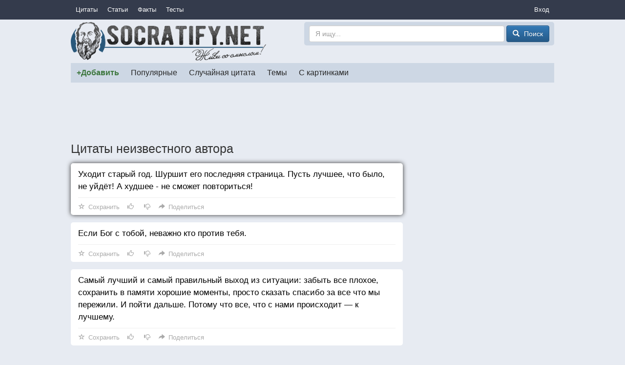

--- FILE ---
content_type: text/html; charset=utf-8
request_url: https://socratify.net/quotes/neizvestnyi-avtor?q=254984
body_size: 8952
content:
<!doctype html>
<html>
<head><title>Цитаты неизвестного автора ▷ Socratify.Net</title><link rel="canonical" href="https://socratify.net/quotes/neizvestnyi-avtor"><meta name="description" content="Неизвестный автор - цитаты и пословицы, а также комментарии к ним на сайте Socratify.Net в разделе Авторские цитаты"/><meta name="abstract" content="Неизвестный автор - цитаты и пословицы, а также комментарии к ним на сайте Socratify.Net в разделе Авторские цитаты"/><meta name="keywords" content="авторские цитаты, Неизвестный автор, цитаты и пословицы"/><link rel="next" href="https://socratify.net/quotes/neizvestnyi-avtor/page2"><meta property="og:title" content="Неизвестный автор, цитаты на Socratify.Net"/>
    <meta property="og:type" content="website"/>
    <meta property="og:site_name" content="Socratify.Net"/><meta property="og:image:type" content="image/jpeg"/>
        <link rel="image_src" href="https://img3.socratify.net/31f8aea5cb02d4c711_150x182.jpg"/>
        <meta property="og:image" content="https://img3.socratify.net/31f8aea5cb02d4c711_150x182.jpg"/><meta property="og:image:width" content="150"/>
            <meta property="og:image:height" content="182"/><meta charset="utf-8">
    <meta name="viewport" content="width=device-width, initial-scale=1, maximum-scale=1, user-scalable=no">
    <link rel="shortcut icon" href="https://static.socratify.net/favicon.ico" type="image/x-icon">
    <link rel="icon" href="https://static.socratify.net/favicon.ico" type="image/x-icon"><link href="https://static.socratify.net/bundle.min.7bbb5241baf33a937da1fcf1965a681a.css" rel="stylesheet"><script type="application/javascript">window.APP = {"cookie_domain": ".socratify.net", "debug": false, "request_params": {"q": "254984"}, "request_url": "https://socratify.net/quotes/neizvestnyi-avtor?q=254984", "url_register": "https://socratify.net/auth/registration?url=https://socratify.net/quotes/neizvestnyi-avtor?q=254984"};</script>
    <script>
        (function(i,s,o,g,r,a,m){i['GoogleAnalyticsObject']=r;i[r]=i[r]||function(){
        (i[r].q=i[r].q||[]).push(arguments)},i[r].l=1*new Date();a=s.createElement(o),
        m=s.getElementsByTagName(o)[0];a.async=1;a.src=g;m.parentNode.insertBefore(a,m)
        })(window,document,'script','//www.google-analytics.com/analytics.js','ga');
        ga('create', 'UA-47719749-1', 'socratify.net');
    </script>

    <script type="text/javascript">
        (function(pageType, featureFlagsString, referral){
            var max_len = 150;
            ga('set', 'dimension1', pageType);
            if(referral){ga('set', 'dimension2', referral)}
            if(featureFlagsString){ga('set', 'dimension5', featureFlagsString.slice(0, max_len))}
            ga('send', 'pageview');
        })(';quote;category_item;id=88;page=1;sec=author;', null, '');
    </script>
</head>
<body class="h-body"><div class="b-menu-primary">
        <div class="h-container">
            <table width="100%">
                <tr>
                    <td class="h-nowrap h-width-1"><a href="https://socratify.net/quotes" class="b-menu-primary__item">Цитаты</a></td>

                    <td>
                        <div id="js-id-menu-primary" class="h-nowrap"></div>
                    </td>

                    <td class="h-width-1">
                        <div class="dropdown">
                            <div class="dropdown-toggle b-menu-primary__item"
                                 id="dropdownMenuPrimaryAuth" data-toggle="dropdown">Вход</div>
                            <ul class="dropdown-menu dropdown-menu-right" aria-labelledby="dropdownMenuPrimaryAuth"><li><a href="https://socratify.net/auth/login">Вход</a></li><li><a href="https://socratify.net/auth/registration">Регистрация</a></li></ul>
                        </div>
                    </td>
                </tr>
            </table>
        </div>
    </div><div class="h-container"><div class="clearfix b-top-panel">
        <div class="b-header__logo">
            <a href="https://socratify.net/" class="h-no-underline">
                <img src="https://static.socratify.net/socrates-logo1.png">
            </a>
        </div>
        <div class="b-header__logo-right">
            <div class="b-header__search-form">
                <form action="https://socratify.net/quotes/search"
                      method='GET'
                      data-url="https://socratify.net/quotes/category-search-suggest"
                      role="form">
                    <input type="text"
                           id="id-search-input"
                           name="term"
                           value=""
                           placeholder="Я ищу..."
                           class="form-control"
                           maxlength="100">
                    <button type="submit" class="btn btn-primary">
                        <span class="glyphicon glyphicon-search h-glyphicon-14"></span>
                        <span class="b-header__search-form-button-text">Поиск</span>
                    </button>
                </form>
            </div>
        </div>
    </div><div id="js-id-menu-secondary" class="b-menu-secondary"></div>
    

    
<div class="b-adsense__horizontal-top h-mt-15" style=""><script async src="//pagead2.googlesyndication.com/pagead/js/adsbygoogle.js"></script><!-- Adsense Horizontal Top -->
            <ins class="adsbygoogle" style="display:block;" data-ad-client="ca-pub-7774384388808561" data-ad-slot="1773493135" data-ad-format="horizontal"></ins>
            <script>(adsbygoogle = window.adsbygoogle || []).push({});</script></div><div class="h-mt-15"><h1 class="h-mv-0 h-huge-text">Цитаты неизвестного автора</h1>

    <div class="b-layout">
        <div class="b-layout__advert h-mt-15">
            <div class="h-mb-15 h-mq-800-or-more" style="width:300px; height:600px;"><script async src="//pagead2.googlesyndication.com/pagead/js/adsbygoogle.js"></script><!-- Adsense Vertical (static) -->
            <ins class="adsbygoogle" style="display:block;" data-ad-client="ca-pub-7774384388808561" data-ad-slot="3938433530" data-ad-format="vertical"></ins>
            <script>(adsbygoogle = window.adsbygoogle || []).push({});</script></div>
            <div class="js-sticky h-mq-800-or-more">
                <div id="id-widget-quote-data-right"></div>
            </div>
        </div>
        <div class="b-layout__content h-mt-15"><div class="b-list-quote2__item b-list-quote2__item-shared"><a href="https://socratify.net/quotes/neizvestnyi-avtor/254984" class="b-list-quote2__item-text js-quote-text">
                Уходит старый год. Шуршит его последняя страница. Пусть лучшее, что было, не уйдёт! А худшее - не сможет повториться!
            </a><div class="b-action__divider"></div>
    <div class="b-action js-item-action" data-fav-enabled="1" data-like-added="" data-like-url-up="https://socratify.net/action/like-up/quote254984" data-like-url-down="https://socratify.net/action/like-down/quote254984" data-share-fb="https://socratify.net/action/share/facebook/quote254984" data-share-vk="https://socratify.net/action/share/vkontakte/quote254984" data-share-ok="https://socratify.net/action/share/odnoklassniki/quote254984" data-share-mr="https://socratify.net/action/share/mailru/quote254984" data-share-tw="https://socratify.net/action/share/twitter/quote254984"></div></div><div class="b-list-quote2__item "><a href="https://socratify.net/quotes/neizvestnyi-avtor/248418" class="b-list-quote2__item-text js-quote-text">
                Если Бог с тобой, неважно кто против тебя.
            </a><div class="b-action__divider"></div>
    <div class="b-action js-item-action" data-fav-enabled="1" data-like-added="" data-like-url-up="https://socratify.net/action/like-up/quote248418" data-like-url-down="https://socratify.net/action/like-down/quote248418" data-share-fb="https://socratify.net/action/share/facebook/quote248418" data-share-vk="https://socratify.net/action/share/vkontakte/quote248418" data-share-ok="https://socratify.net/action/share/odnoklassniki/quote248418" data-share-mr="https://socratify.net/action/share/mailru/quote248418" data-share-tw="https://socratify.net/action/share/twitter/quote248418"></div></div><div class="b-list-quote2__item "><a href="https://socratify.net/quotes/neizvestnyi-avtor/248633" class="b-list-quote2__item-text js-quote-text">
                Самый лучший и самый правильный выход из ситуации: забыть все плохое, сохранить в памяти хорошие моменты, просто сказать спасибо за все что мы пережили. И пойти дальше. Потому что все, что с нами происходит — к лучшему.
            </a><div class="b-action__divider"></div>
    <div class="b-action js-item-action" data-fav-enabled="1" data-like-added="" data-like-url-up="https://socratify.net/action/like-up/quote248633" data-like-url-down="https://socratify.net/action/like-down/quote248633" data-share-fb="https://socratify.net/action/share/facebook/quote248633" data-share-vk="https://socratify.net/action/share/vkontakte/quote248633" data-share-ok="https://socratify.net/action/share/odnoklassniki/quote248633" data-share-mr="https://socratify.net/action/share/mailru/quote248633" data-share-tw="https://socratify.net/action/share/twitter/quote248633"></div></div><div class="b-list-quote2__item "><a href="https://socratify.net/quotes/neizvestnyi-avtor/26560" class="b-list-quote2__item-text js-quote-text">
                Если все время работать и никогда не отдыхать, можно стать самым богатым человеком на кладбище.
            </a><div class="b-action__divider"></div>
    <div class="b-action js-item-action" data-fav-enabled="1" data-like-added="" data-like-url-up="https://socratify.net/action/like-up/quote26560" data-like-url-down="https://socratify.net/action/like-down/quote26560" data-share-fb="https://socratify.net/action/share/facebook/quote26560" data-share-vk="https://socratify.net/action/share/vkontakte/quote26560" data-share-ok="https://socratify.net/action/share/odnoklassniki/quote26560" data-share-mr="https://socratify.net/action/share/mailru/quote26560" data-share-tw="https://socratify.net/action/share/twitter/quote26560"></div></div><div class="b-list-quote2__item "><a href="https://socratify.net/quotes/neizvestnyi-avtor/54349" class="b-list-quote2__item-text js-quote-text">
                Те, кто читают книги, всегда будут управлять теми, кто смотрит телевизор.
            </a><div class="b-action__divider"></div>
    <div class="b-action js-item-action" data-fav-enabled="1" data-like-added="" data-like-url-up="https://socratify.net/action/like-up/quote54349" data-like-url-down="https://socratify.net/action/like-down/quote54349" data-share-fb="https://socratify.net/action/share/facebook/quote54349" data-share-vk="https://socratify.net/action/share/vkontakte/quote54349" data-share-ok="https://socratify.net/action/share/odnoklassniki/quote54349" data-share-mr="https://socratify.net/action/share/mailru/quote54349" data-share-tw="https://socratify.net/action/share/twitter/quote54349"></div></div><div class="b-list-quote2__item "><a href="https://socratify.net/quotes/neizvestnyi-avtor/54363" class="b-list-quote2__item-text js-quote-text">
                Люди могут забыть, что вы им говорили, но они никогда не забудут, что они с вами чувствовали.
            </a><div class="b-action__divider"></div>
    <div class="b-action js-item-action" data-fav-enabled="1" data-like-added="" data-like-url-up="https://socratify.net/action/like-up/quote54363" data-like-url-down="https://socratify.net/action/like-down/quote54363" data-share-fb="https://socratify.net/action/share/facebook/quote54363" data-share-vk="https://socratify.net/action/share/vkontakte/quote54363" data-share-ok="https://socratify.net/action/share/odnoklassniki/quote54363" data-share-mr="https://socratify.net/action/share/mailru/quote54363" data-share-tw="https://socratify.net/action/share/twitter/quote54363"></div></div><div class="b-list-quote2__item "><a href="https://socratify.net/quotes/neizvestnyi-avtor/54364" class="b-list-quote2__item-text js-quote-text">
                Порой любит не тот, кто орет на весь мир о своей любви, а тот, кто знает сколько ложек сахара положить в твой чай.
            </a><div class="b-action__divider"></div>
    <div class="b-action js-item-action" data-fav-enabled="1" data-like-added="" data-like-url-up="https://socratify.net/action/like-up/quote54364" data-like-url-down="https://socratify.net/action/like-down/quote54364" data-share-fb="https://socratify.net/action/share/facebook/quote54364" data-share-vk="https://socratify.net/action/share/vkontakte/quote54364" data-share-ok="https://socratify.net/action/share/odnoklassniki/quote54364" data-share-mr="https://socratify.net/action/share/mailru/quote54364" data-share-tw="https://socratify.net/action/share/twitter/quote54364"></div></div><div class="b-list-quote2__item "><a href="https://socratify.net/quotes/neizvestnyi-avtor/248395" class="b-list-quote2__item-text js-quote-text">
                Сильный человек — это не тот у которого все хорошо. Это тот, у которого все хорошо несмотря ни на что.
            </a><div class="b-action__divider"></div>
    <div class="b-action js-item-action" data-fav-enabled="1" data-like-added="" data-like-url-up="https://socratify.net/action/like-up/quote248395" data-like-url-down="https://socratify.net/action/like-down/quote248395" data-share-fb="https://socratify.net/action/share/facebook/quote248395" data-share-vk="https://socratify.net/action/share/vkontakte/quote248395" data-share-ok="https://socratify.net/action/share/odnoklassniki/quote248395" data-share-mr="https://socratify.net/action/share/mailru/quote248395" data-share-tw="https://socratify.net/action/share/twitter/quote248395"></div></div><div class="b-list-quote2__item "><a href="https://socratify.net/quotes/neizvestnyi-avtor/248399" class="b-list-quote2__item-text js-quote-text">
                Самое большое наше заблуждение в том, что у нас ещё много времени.
            </a><div class="b-action__divider"></div>
    <div class="b-action js-item-action" data-fav-enabled="1" data-like-added="" data-like-url-up="https://socratify.net/action/like-up/quote248399" data-like-url-down="https://socratify.net/action/like-down/quote248399" data-share-fb="https://socratify.net/action/share/facebook/quote248399" data-share-vk="https://socratify.net/action/share/vkontakte/quote248399" data-share-ok="https://socratify.net/action/share/odnoklassniki/quote248399" data-share-mr="https://socratify.net/action/share/mailru/quote248399" data-share-tw="https://socratify.net/action/share/twitter/quote248399"></div></div><div class="b-list-quote2__item "><a href="https://socratify.net/quotes/neizvestnyi-avtor/26638" class="b-list-quote2__item-text js-quote-text">
                Однажды рискнув, можно остаться счастливым на всю жизнь.
            </a><div class="b-action__divider"></div>
    <div class="b-action js-item-action" data-fav-enabled="1" data-like-added="" data-like-url-up="https://socratify.net/action/like-up/quote26638" data-like-url-down="https://socratify.net/action/like-down/quote26638" data-share-fb="https://socratify.net/action/share/facebook/quote26638" data-share-vk="https://socratify.net/action/share/vkontakte/quote26638" data-share-ok="https://socratify.net/action/share/odnoklassniki/quote26638" data-share-mr="https://socratify.net/action/share/mailru/quote26638" data-share-tw="https://socratify.net/action/share/twitter/quote26638"></div></div><div class="b-list-quote2__item "><a href="https://socratify.net/quotes/neizvestnyi-avtor/248674" class="b-list-quote2__item-text js-quote-text">
                Волк слабее льва и тигра, но в  цирке он не выступает.
            </a><div class="b-action__divider"></div>
    <div class="b-action js-item-action" data-fav-enabled="1" data-like-added="" data-like-url-up="https://socratify.net/action/like-up/quote248674" data-like-url-down="https://socratify.net/action/like-down/quote248674" data-share-fb="https://socratify.net/action/share/facebook/quote248674" data-share-vk="https://socratify.net/action/share/vkontakte/quote248674" data-share-ok="https://socratify.net/action/share/odnoklassniki/quote248674" data-share-mr="https://socratify.net/action/share/mailru/quote248674" data-share-tw="https://socratify.net/action/share/twitter/quote248674"></div></div><div class="b-list-quote2__item "><a href="https://socratify.net/quotes/neizvestnyi-avtor/248664" class="b-list-quote2__item-text js-quote-text">
                Никогда подкова не принесет тебе счастья и удачу, пока, не прибьешь ее к своему копыту и не начнешь пахать, как лошадь.
            </a><div class="b-action__divider"></div>
    <div class="b-action js-item-action" data-fav-enabled="1" data-like-added="" data-like-url-up="https://socratify.net/action/like-up/quote248664" data-like-url-down="https://socratify.net/action/like-down/quote248664" data-share-fb="https://socratify.net/action/share/facebook/quote248664" data-share-vk="https://socratify.net/action/share/vkontakte/quote248664" data-share-ok="https://socratify.net/action/share/odnoklassniki/quote248664" data-share-mr="https://socratify.net/action/share/mailru/quote248664" data-share-tw="https://socratify.net/action/share/twitter/quote248664"></div></div><div class="b-list-quote2__item "><a href="https://socratify.net/quotes/neizvestnyi-avtor/26606" class="b-list-quote2__item-text js-quote-text">
                Если вас не любят — не выпрашивайте любовь. Если вам не верят — не оправдывайтесь. Если вас не ценят — не доказывайте. Лучше сделайте себе чай с печенькой!
            </a><div class="b-action__divider"></div>
    <div class="b-action js-item-action" data-fav-enabled="1" data-like-added="" data-like-url-up="https://socratify.net/action/like-up/quote26606" data-like-url-down="https://socratify.net/action/like-down/quote26606" data-share-fb="https://socratify.net/action/share/facebook/quote26606" data-share-vk="https://socratify.net/action/share/vkontakte/quote26606" data-share-ok="https://socratify.net/action/share/odnoklassniki/quote26606" data-share-mr="https://socratify.net/action/share/mailru/quote26606" data-share-tw="https://socratify.net/action/share/twitter/quote26606"></div></div><div class="b-list-quote2__item "><a href="https://socratify.net/quotes/neizvestnyi-avtor/248939" class="b-list-quote2__item-text js-quote-text">
                У каждого в жизни появляется такой человек, после которого ты меняешься. И совершенно не важно, было это безграничное счастье или сумасшедшая боль. Ты просто понимаешь, что таким как раньше, ты больше не будешь.
            </a><div class="b-action__divider"></div>
    <div class="b-action js-item-action" data-fav-enabled="1" data-like-added="" data-like-url-up="https://socratify.net/action/like-up/quote248939" data-like-url-down="https://socratify.net/action/like-down/quote248939" data-share-fb="https://socratify.net/action/share/facebook/quote248939" data-share-vk="https://socratify.net/action/share/vkontakte/quote248939" data-share-ok="https://socratify.net/action/share/odnoklassniki/quote248939" data-share-mr="https://socratify.net/action/share/mailru/quote248939" data-share-tw="https://socratify.net/action/share/twitter/quote248939"></div></div><div class="b-list-quote2__item "><a href="https://socratify.net/quotes/neizvestnyi-avtor/248821" class="b-list-quote2__item-text js-quote-text">
                Приходит время, когда уходишь от всякой мерзости и людей, которые ее создают. Окружаешь себя людьми, которые заставляют тебя смеяться, забывать плохое и фокусироваться на хорошем.<br />Люби людей, которые ведут тебя в верном направлении и молись за тех, кто нет. Жизнь слишком коротка, чтобы проживать ее несчастно. Падение - это часть жизни, но восстание - сама жизнь.
            </a><div class="b-action__divider"></div>
    <div class="b-action js-item-action" data-fav-enabled="1" data-like-added="" data-like-url-up="https://socratify.net/action/like-up/quote248821" data-like-url-down="https://socratify.net/action/like-down/quote248821" data-share-fb="https://socratify.net/action/share/facebook/quote248821" data-share-vk="https://socratify.net/action/share/vkontakte/quote248821" data-share-ok="https://socratify.net/action/share/odnoklassniki/quote248821" data-share-mr="https://socratify.net/action/share/mailru/quote248821" data-share-tw="https://socratify.net/action/share/twitter/quote248821"></div></div><div class="b-list-quote2__item "><a href="https://socratify.net/quotes/neizvestnyi-avtor/26626" class="b-list-quote2__item-text js-quote-text">
                Каждый может любить, когда всё хорошо. И только единицы, несмотря ни на что.
            </a><div class="b-action__divider"></div>
    <div class="b-action js-item-action" data-fav-enabled="1" data-like-added="" data-like-url-up="https://socratify.net/action/like-up/quote26626" data-like-url-down="https://socratify.net/action/like-down/quote26626" data-share-fb="https://socratify.net/action/share/facebook/quote26626" data-share-vk="https://socratify.net/action/share/vkontakte/quote26626" data-share-ok="https://socratify.net/action/share/odnoklassniki/quote26626" data-share-mr="https://socratify.net/action/share/mailru/quote26626" data-share-tw="https://socratify.net/action/share/twitter/quote26626"></div></div><div class="b-list-quote2__item "><a href="https://socratify.net/quotes/neizvestnyi-avtor/26547" class="b-list-quote2__item-text js-quote-text">
                Мы безуспешно стучимся в чужие двери, в то время, как кто-то ночует под нашими.
            </a><div class="b-action__divider"></div>
    <div class="b-action js-item-action" data-fav-enabled="1" data-like-added="" data-like-url-up="https://socratify.net/action/like-up/quote26547" data-like-url-down="https://socratify.net/action/like-down/quote26547" data-share-fb="https://socratify.net/action/share/facebook/quote26547" data-share-vk="https://socratify.net/action/share/vkontakte/quote26547" data-share-ok="https://socratify.net/action/share/odnoklassniki/quote26547" data-share-mr="https://socratify.net/action/share/mailru/quote26547" data-share-tw="https://socratify.net/action/share/twitter/quote26547"></div></div><div class="b-list-quote2__item "><a href="https://socratify.net/quotes/neizvestnyi-avtor/248686" class="b-list-quote2__item-text js-quote-text">
                Говорят, что от любви до ненависти один шаг. Нет, один шаг от очарования до разочарования. А между любовью и ненавистью сотни попыток всё изменить.
            </a><div class="b-action__divider"></div>
    <div class="b-action js-item-action" data-fav-enabled="1" data-like-added="" data-like-url-up="https://socratify.net/action/like-up/quote248686" data-like-url-down="https://socratify.net/action/like-down/quote248686" data-share-fb="https://socratify.net/action/share/facebook/quote248686" data-share-vk="https://socratify.net/action/share/vkontakte/quote248686" data-share-ok="https://socratify.net/action/share/odnoklassniki/quote248686" data-share-mr="https://socratify.net/action/share/mailru/quote248686" data-share-tw="https://socratify.net/action/share/twitter/quote248686"></div></div><div class="b-list-quote2__item "><a href="https://socratify.net/quotes/neizvestnyi-avtor/26623" class="b-list-quote2__item-text js-quote-text">
                Отношения — это не одиночный заплыв, грести надо вместе.
            </a><div class="b-action__divider"></div>
    <div class="b-action js-item-action" data-fav-enabled="1" data-like-added="" data-like-url-up="https://socratify.net/action/like-up/quote26623" data-like-url-down="https://socratify.net/action/like-down/quote26623" data-share-fb="https://socratify.net/action/share/facebook/quote26623" data-share-vk="https://socratify.net/action/share/vkontakte/quote26623" data-share-ok="https://socratify.net/action/share/odnoklassniki/quote26623" data-share-mr="https://socratify.net/action/share/mailru/quote26623" data-share-tw="https://socratify.net/action/share/twitter/quote26623"></div></div><div class="b-list-quote2__item "><a href="https://socratify.net/quotes/neizvestnyi-avtor/245830" class="b-list-quote2__item-text js-quote-text">
                Глупости получаются случайно, а потом становятся лучшими моментами в жизни.
            </a><div class="b-action__divider"></div>
    <div class="b-action js-item-action" data-fav-enabled="1" data-like-added="" data-like-url-up="https://socratify.net/action/like-up/quote245830" data-like-url-down="https://socratify.net/action/like-down/quote245830" data-share-fb="https://socratify.net/action/share/facebook/quote245830" data-share-vk="https://socratify.net/action/share/vkontakte/quote245830" data-share-ok="https://socratify.net/action/share/odnoklassniki/quote245830" data-share-mr="https://socratify.net/action/share/mailru/quote245830" data-share-tw="https://socratify.net/action/share/twitter/quote245830"></div></div><div class="b-list-quote2__item "><a href="https://socratify.net/quotes/neizvestnyi-avtor/248431" class="b-list-quote2__item-text js-quote-text">
                Здоровье конечно это еще не все, но остальное без него уже ничто!!!
            </a><div class="b-action__divider"></div>
    <div class="b-action js-item-action" data-fav-enabled="1" data-like-added="" data-like-url-up="https://socratify.net/action/like-up/quote248431" data-like-url-down="https://socratify.net/action/like-down/quote248431" data-share-fb="https://socratify.net/action/share/facebook/quote248431" data-share-vk="https://socratify.net/action/share/vkontakte/quote248431" data-share-ok="https://socratify.net/action/share/odnoklassniki/quote248431" data-share-mr="https://socratify.net/action/share/mailru/quote248431" data-share-tw="https://socratify.net/action/share/twitter/quote248431"></div></div><ul class="pager h-nowrap h-mb-30">
            <li class="disabled">
                <a 
                   class="h-pager-button ">
                    <span class="glyphicon glyphicon-arrow-left h-width-16 h-mr-5"></span>
                    <span class="h-mq-459-or-less">Пред.</span>
                    <span class="h-mq-460-or-more">Предыдущая</span>
                </a>
            </li>
            <li >
                <a href="https://socratify.net/quotes/neizvestnyi-avtor/page2"
                   class="h-pager-button h-bold">
                    <span class="h-mq-459-or-less">След.</span>
                    <span class="h-mq-460-or-more">Следующая</span>
                    <span class="glyphicon glyphicon-arrow-right h-width-16 h-ml-5"></span>
                </a>
            </li>
        </ul><div class="clearfix h-mt-15 h-bg-white h-pv-15 h-ph-15 text-justify"><img src="https://img3.socratify.net/31f8aea5cb02d4c711_150x182.jpg"
                     alt="Неизвестный автор, цитаты"
                     class="h-float_left h-mr-10 h-mb-10 img-thumbnail"
                     style="width: 160px;
                            height: 192px;">Здесь представлена коллекция цитат неизвестных авторов.<br />По мере того, как авторство отдельных цитат будет установлено, они будут перенесены в соответствующие разделы на сайте.<br />Так получается, что к Неизвестному автору на сайте приписываются чуть ли не все самые лучшие цитаты и афоризмы, для которых не удалось определить автора. Поэтому этот источник - настоящий кладезь мудрости и философии.<br />Наслаждайтесь лучшими цитатами и не забывайте делиться ими с друзьями.
        </div></div>
    </div>

    <div class="h-mt-20 h-mq-799-or-less"><div id="id-widget-quote-data-bottom"></div></div>
    <div class="h-mt-20"><div id="id-widget-popular_content"></div></div><div class="h-mt-15"><div class="h-bg-white h-pv-10 h-ph-15">
        <b class="h-font-125-percents h-mr-15">САМЫЕ ПОПУЛЯРНЫЕ ТЕМЫ</b>
            <a href="https://socratify.net/quotes/tag/zhadnost" class="h-mr-10" style="font-size: 1.0em">жадность</a>
        
            <a href="https://socratify.net/quotes/tag/zhazhda" class="h-mr-10" style="font-size: 1.0em">жажда</a>
        
            <a href="https://socratify.net/quotes/tag/zhalost" class="h-mr-10" style="font-size: 1.0em">жалость</a>
        
            <a href="https://socratify.net/quotes/tag/zhara" class="h-mr-10" style="font-size: 1.0em">жара</a>
        
            <a href="https://socratify.net/quotes/tag/zhelanie" class="h-mr-10" style="font-size: 1.0em">желание</a>
        
            <a href="https://socratify.net/quotes/tag/zhelezo" class="h-mr-10" style="font-size: 1.0em">железо</a>
        
            <a href="https://socratify.net/quotes/tag/zheludok" class="h-mr-10" style="font-size: 1.0em">желудок</a>
        
            <a href="https://socratify.net/quotes/tag/zhena" class="h-mr-10" style="font-size: 1.0em">жена</a>
        
            <a href="https://socratify.net/quotes/tag/zhenshchina" class="h-mr-10" style="font-size: 1.0em">женщина</a>
        
            <a href="https://socratify.net/quotes/tag/zhertva" class="h-mr-10" style="font-size: 1.0em">жертва</a>
        
            <a href="https://socratify.net/quotes/tag/zhestokost" class="h-mr-10" style="font-size: 1.0em">жестокость</a>
        
            <a href="https://socratify.net/quotes/tag/zhivotnoe" class="h-mr-10" style="font-size: 1.0em">животное</a>
        
            <a href="https://socratify.net/quotes/tag/zhivotnye" class="h-mr-10" style="font-size: 1.0em">животные</a>
        
            <a href="https://socratify.net/quotes/tag/zhiznenno" class="h-mr-10" style="font-size: 1.0em">жизненно</a>
        
            <a href="https://socratify.net/quotes/tag/zhiznennoe" class="h-mr-10" style="font-size: 1.0em">жизненное</a>
        
            <a href="https://socratify.net/quotes/tag/zavisimost" class="h-mr-10" style="font-size: 1.0em">зависимость</a>
        
            <a href="https://socratify.net/quotes/tag/zavist" class="h-mr-10" style="font-size: 1.0em">зависть</a>
        
            <a href="https://socratify.net/quotes/tag/zavtra" class="h-mr-10" style="font-size: 1.0em">завтра</a>
        
            <a href="https://socratify.net/quotes/tag/zavtrak" class="h-mr-10" style="font-size: 1.0em">завтрак</a>
        
            <a href="https://socratify.net/quotes/tag/zakliuchionnyi" class="h-mr-10" style="font-size: 1.0em">заключённый</a>
        
            <a href="https://socratify.net/quotes/tag/zakon" class="h-mr-10" style="font-size: 1.0em">закон</a>
        
            <a href="https://socratify.net/quotes/tag/zamok" class="h-mr-10" style="font-size: 1.0em">замок</a>
        
            <a href="https://socratify.net/quotes/tag/zaniatie" class="h-mr-10" style="font-size: 1.0em">занятие</a>
        
            <a href="https://socratify.net/quotes/tag/zapakh" class="h-mr-10" style="font-size: 1.0em">запах</a>
        
            <a href="https://socratify.net/quotes/tag/zapret" class="h-mr-10" style="font-size: 1.0em">запрет</a>
        
            <a href="https://socratify.net/quotes/tag/zarplata" class="h-mr-10" style="font-size: 1.0em">зарплата</a>
        
            <a href="https://socratify.net/quotes/tag/zaria" class="h-mr-10" style="font-size: 1.0em">заря</a>
        
            <a href="https://socratify.net/quotes/tag/zasluga" class="h-mr-10" style="font-size: 1.0em">заслуга</a>
        
            <a href="https://socratify.net/quotes/tag/zashchita" class="h-mr-10" style="font-size: 1.0em">защита</a>
        
            <a href="https://socratify.net/quotes/tag/zvezda" class="h-mr-10" style="font-size: 1.0em">звезда</a>
        
            <a href="https://socratify.net/quotes/tag/zvonok" class="h-mr-10" style="font-size: 1.0em">звонок</a>
        
            <a href="https://socratify.net/quotes/tag/zdorove" class="h-mr-10" style="font-size: 1.0em">здоровье</a>
        
            <a href="https://socratify.net/quotes/tag/zemlia" class="h-mr-10" style="font-size: 1.0em">земля</a>
        
            <a href="https://socratify.net/quotes/tag/zerkalo" class="h-mr-10" style="font-size: 1.0em">зеркало</a>
        
            <a href="https://socratify.net/quotes/tag/zima" class="h-mr-10" style="font-size: 1.0em">зима</a>
        
            <a href="https://socratify.net/quotes/tag/zlo" class="h-mr-10" style="font-size: 1.0em">зло</a>
        
            <a href="https://socratify.net/quotes/tag/zloba" class="h-mr-10" style="font-size: 1.0em">злоба</a>
        
            <a href="https://socratify.net/quotes/tag/zlodei" class="h-mr-10" style="font-size: 1.0em">злодей</a>
        
            <a href="https://socratify.net/quotes/tag/zlost" class="h-mr-10" style="font-size: 1.0em">злость</a>
        
            <a href="https://socratify.net/quotes/tag/zmeia" class="h-mr-10" style="font-size: 1.0em">змея</a>
        
            <a href="https://socratify.net/quotes/tag/znakomstvo" class="h-mr-10" style="font-size: 1.0em">знакомство</a>
        
            <a href="https://socratify.net/quotes/tag/znakomyi" class="h-mr-10" style="font-size: 1.0em">знакомый</a>
        
            <a href="https://socratify.net/quotes/tag/znanie-2" class="h-mr-10" style="font-size: 1.0em">знание</a>
        
            <a href="https://socratify.net/quotes/tag/znachenie" class="h-mr-10" style="font-size: 1.0em">значение</a>
        
            <a href="https://socratify.net/quotes/tag/zoloto" class="h-mr-10" style="font-size: 1.0em">золото</a>
        
            <a href="https://socratify.net/quotes/tag/zrelishche" class="h-mr-10" style="font-size: 1.0em">зрелище</a>
        
            <a href="https://socratify.net/quotes/tag/zrelost" class="h-mr-10" style="font-size: 1.0em">зрелость</a>
        
            <a href="https://socratify.net/quotes/tag/zrenie" class="h-mr-10" style="font-size: 1.0em">зрение</a>
        
            <a href="https://socratify.net/quotes/tag/zritel" class="h-mr-10" style="font-size: 1.0em">зритель</a>
        
            <a href="https://socratify.net/quotes/tag/zub" class="h-mr-10" style="font-size: 1.0em">зуб</a>
        </div></div></div><hr style="border-color:#d3d3d3;"><ol class="breadcrumb h-mb-0 h-no-text-overflow"
        itemtype="http://schema.org/SiteNavigationElement"
        itemscope="itemscope"
        style="background-color: inherit;">
        <li typeof="v:Breadcrumb">
            <a href="https://socratify.net/" rel="v:url" property="v:title">Главная</a>
        </li><li typeof="v:Breadcrumb">
                    <a href="https://socratify.net/quotes/neizvestnyi-avtor" rel="v:url" property="v:title">❤❤❤ Неизвестный автор — 2 818 цитат</a>
                </li></ol><footer class="b-footer text-center">
        <div>
            <a href="https://socratify.net/rules" rel="nofollow">Правила</a>
        </div>
        <div class="h-mt-5">
            <a href="https://socratify.net/privacy" rel="nofollow">Конфиденциальность</a>
        </div>
        <div class="h-mt-5">
            <a href="https://socratify.net/quotes/latest">Последние цитаты</a>
        </div><div class="h-mt-5">
                <i class="h-icon icon-reformal h-va-middle"></i>
                <a href="http://socratify.reformal.ru/"
                   target="_blank"
                   rel="nofollow"
                   onclick="ga_push_event('External link', 'click_reformal')">
                    Отзывы и предложения
                </a>
            </div><div class="h-mt-5">
                <i class="h-icon icon-facebook h-va-middle"></i>
                <a href="https://www.facebook.com/socratify"
                   target="_blank"
                   rel="nofollow"
                   onclick="ga_push_event('External link', 'click_facebook')">
                    Facebook
                </a>
            </div><div class="h-mt-5">
                <i class="h-icon icon-vkontakte h-va-middle"></i>
                <a href="http://vk.com/socratify_net"
                   target="_blank"
                   rel="nofollow"
                   onclick="ga_push_event('External link', 'click_vkontakte')">
                    Вконтакте
                </a>
            </div><div class="h-mt-20 h-mb-20">
            2025 &copy; Socratify.Net, Сократифай
            <span class="h-color-grey h-ml-20 h-nowrap">244 тыс. цитат и пословиц</span>
        </div>
    </footer></div>
<script defer src="https://static.cloudflareinsights.com/beacon.min.js/vcd15cbe7772f49c399c6a5babf22c1241717689176015" integrity="sha512-ZpsOmlRQV6y907TI0dKBHq9Md29nnaEIPlkf84rnaERnq6zvWvPUqr2ft8M1aS28oN72PdrCzSjY4U6VaAw1EQ==" data-cf-beacon='{"version":"2024.11.0","token":"9553f61fe7c84a2c803e7a289978c41a","r":1,"server_timing":{"name":{"cfCacheStatus":true,"cfEdge":true,"cfExtPri":true,"cfL4":true,"cfOrigin":true,"cfSpeedBrain":true},"location_startswith":null}}' crossorigin="anonymous"></script>
</body><script type="text/javascript" src="https://static.socratify.net/bundle.min.0ff06adcf0ccf7e598ec864ce3b7ef95.js"></script>
    <script type="text/javascript" data-qa="csrf-token">
        $(document).ready(function(){
            (function($, token){
                $.ajaxSetup({
                    beforeSend: function(xhr, settings) {
                        if (!/^(GET|HEAD|OPTIONS|TRACE)$/i.test(settings.type)) {
                            xhr.setRequestHeader('X-CSRFToken', token);
                        }
                    }
                });
            })(jQuery, 'e98aac7f-4d1f-4d1e-ae1d-ccc6f5d9df54');
        });
    </script>
<script type="text/javascript">
        $(document).ready(function(){
            MenuPrimary.handle({
                id: 'js-id-menu-primary',
                items: [{"text": "\u0421\u0442\u0430\u0442\u044c\u0438", "url": "https://socratify.net/articles"}, {"text": "\u0424\u0430\u043a\u0442\u044b", "url": "https://socratify.net/fact"}, {"text": "\u0422\u0435\u0441\u0442\u044b", "url": "https://socratify.net/quiz"}],
                text: 'Еще'
            });
        });
    </script><script type="text/javascript">
            $(document).ready(function(){
                MenuSecondary.handle({
                    id: 'js-id-menu-secondary',
                    items: [{"active": false, "cls": "b-menu-secondary__item-unique-add-quote", "text": "+\u0414\u043e\u0431\u0430\u0432\u0438\u0442\u044c", "url": "https://socratify.net/quotes/create"}, {"active": false, "cls": null, "text": "\u041f\u043e\u043f\u0443\u043b\u044f\u0440\u043d\u044b\u0435", "url": "https://socratify.net/quotes/best"}, {"active": false, "cls": null, "text": "\u0421\u043b\u0443\u0447\u0430\u0439\u043d\u0430\u044f \u0446\u0438\u0442\u0430\u0442\u0430", "url": "https://socratify.net/quotes/random"}, {"active": false, "cls": null, "text": "\u0422\u0435\u043c\u044b", "url": "https://socratify.net/quotes/tags"}, {"active": false, "cls": null, "text": "\u0421 \u043a\u0430\u0440\u0442\u0438\u043d\u043a\u0430\u043c\u0438", "url": "https://socratify.net/quotes/with-images"}],
                    text: 'Еще'
                });
            });
        </script><script type="text/javascript" data-qa="top-panel-desktop">
        $(document).ready(function(){
            (function($, input_id){
                var $input = $('#' + input_id);

                $input.typeahead({
                    ajax: {
                        url: $input.closest('form').data('url'),
                        timeout: 300,
                        triggerLength: 3
                    },
                    valueField: 'url',
                    displayField: 'name',
                    matcher: function(item) {return true},
                    onSelect: function(item) {
                        $input.val('');
                        window.location = item.value;
                    }
                });

                $input.closest('form').submit(function(){
                    var input_val = $.trim($input.val()) || "";
                    if (input_val.length < 3) {return false;}
                });
            })(jQuery, 'id-search-input');
        });
    </script>
    <script type="text/javascript">
        $(document).ready(function() {
            (function(){
                ItemAction.handle(
                    {
                        action: 'js-item-action',
                        favorite: 'js-item-action-fav',
                        like: 'js-item-action-like',
                        dislike: 'js-item-action-dislike',
                        main: 'js-item-action-main-page',
                        share_block: 'js-item-action-share-block',
                        share_toggle: 'js-item-action-share-toggle',
                        share_content: 'js-item-action-share-content'
                    },
                    {
                        edit: 'редактировать',
                        favorite: 'Сохранить',
                        share: 'Поделиться'
                    }
                );
            })();
        });
    </script>

    <script type="text/javascript">
        $(document).ready(function(){
            (function($, class_text, text){
                var class_trigger = 'js-quote-text-show-all';

                $.each($('.' + class_text), function(i, item){
                    var $item = $(item);

                    if ($item.prop('scrollHeight') > $item.prop('offsetHeight')) {
                        $item.css('position', 'relative');
                        $item.append(
                            $('<div/>')
                                .addClass(class_trigger)
                                .addClass('b-list-quote2__item-text-show-all')
                                .text(text)
                                .prepend('<span class="caret"></span>&nbsp;')
                        )
                    }
                });

                $('body').delegate(
                    '.' + class_trigger,
                    'click',
                    function(ev) {
                        ev.preventDefault();

                        var $trigger = $(ev.currentTarget);
                        var $text = $trigger.closest('.' + class_text);

                        $trigger.remove();
                        $text.css('max-height', 'none');
                    }
                )
            })(jQuery, 'js-quote-text', 'раскрыть');
        });
    </script>
    <script type="text/javascript">
        $(document).ready(function(){
            (function($, id_block, url_ajax){
                var $block = $('#' + id_block);

                if ($block.is(':visible')) {
                    $.ajax({
                        url: url_ajax,
                        success: function(html) {
                            $block.html(html);
                            $('body').trigger('sticky_kit:recalc');
                        }
                    });
                }
            })(jQuery, 'id-widget-popular_content', 'https://socratify.net/widget/popular-content');
        });
    </script>
    <script type="text/javascript">
        $(document).ready(function(){
            (function($, id_block, url_ajax){
                var $block = $('#' + id_block);

                if ($block.is(':visible')) {
                    $.ajax({
                        url: url_ajax,
                        success: function(html) {
                            $block.html(html);
                            $('body').trigger('sticky_kit:recalc');
                        }
                    });
                }
            })(jQuery, 'id-widget-quote-data-right', 'https://socratify.net/widget/quote-data');
        });
    </script>
    <script type="text/javascript">
        $(document).ready(function(){
            (function($, id_block, url_ajax){
                var $block = $('#' + id_block);

                if ($block.is(':visible')) {
                    $.ajax({
                        url: url_ajax,
                        success: function(html) {
                            $block.html(html);
                            $('body').trigger('sticky_kit:recalc');
                        }
                    });
                }
            })(jQuery, 'id-widget-quote-data-bottom', 'https://socratify.net/widget/quote-data');
        });
    </script>
    <script type="text/javascript">
        $(document).ready(function(){
            (function($, class_sticky){
                var $elem = $('.' + class_sticky),
                    $block = $('.b-layout__advert'),
                    $block_parent = $('.b-layout'),
                    $block_content = $('.b-layout__content'),
                    class_initialized = 'js-sticky-initialized',
                    $spacer = $('<div class="js-sticky-spacer" />');

                $spacer.insertAfter($elem);

                var stick_unstick = function() {
                    var height_content = $block_content.height();
                    var height_block = $block.height();

                    if ($block.css('margin-top')) {
                        height_block += parseInt($block.css('margin-top'));
                    }

                    if ($elem.is(':visible') && height_content > height_block) {
                        if (!$elem.hasClass(class_initialized)) {
                            $elem.stick_in_parent({
                                parent: $block_parent,
                                spacer: $spacer,
                                offset_top: 10
                            });
                            $elem.addClass(class_initialized);
                        }
                    } else {
                        $elem.trigger('sticky_kit:detach');
                        $elem.removeClass(class_initialized);
                    }
                };

                stick_unstick();
                $(window).resize(stick_unstick);
                setTimeout(stick_unstick, 1500);
            })(jQuery, 'js-sticky');
        });
    </script></html>

--- FILE ---
content_type: text/html; charset=utf-8
request_url: https://socratify.net/widget/popular-content
body_size: 1731
content:
<div class="clearfix"><div class="b-list-article"><a href="https://socratify.net/articles/generalnaia-uborka-zhizni-vybrosi-vse-lishnee"
               class="b-list-article__image">
                <img
                     src="https://static.socratify.net/1p.png"
                         data-src="https://img2.socratify.net/84a781ff0f252384f6_300x185.jpg"
                         class="lazy"
                     alt=" ">
            </a><a href="https://socratify.net/articles/generalnaia-uborka-zhizni-vybrosi-vse-lishnee" class="b-list-article__info">
            <div class="b-list-article__info-title">
                <div><h3>Генеральная уборка жизни: выброси все лишнее</h3></div>
            </div><div class="b-list-article__info-preface">
                    <div><div>Освободи место для нового!</div></div>
                </div></a>
    </div><div class="b-list-article"><a href="https://socratify.net/articles/zagadochnye-piatna-na-vode-bliz-san-diego"
               class="b-list-article__image">
                <img
                     src="https://static.socratify.net/1p.png"
                         data-src="https://img6.socratify.net/3d4a9860af8ebfe9f9_300x163.jpg"
                         class="lazy"
                     alt=" ">
            </a><a href="https://socratify.net/articles/zagadochnye-piatna-na-vode-bliz-san-diego" class="b-list-article__info">
            <div class="b-list-article__info-title">
                <div><h3>Загадочные пятна на воде близ Сан-Диего</h3></div>
            </div><div class="b-list-article__info-preface">
                    <div><div>Природа так удивительна!</div></div>
                </div></a>
    </div><div class="b-list-article"><a href="https://socratify.net/articles/voskhititelnye-akvareli-dzhozefa-zbukvicha"
               class="b-list-article__image">
                <img
                     src="https://static.socratify.net/1p.png"
                         data-src="https://img1.socratify.net/7ced91137b38e47c41_300x211.jpg"
                         class="lazy"
                     alt=" ">
            </a><a href="https://socratify.net/articles/voskhititelnye-akvareli-dzhozefa-zbukvicha" class="b-list-article__info">
            <div class="b-list-article__info-title">
                <div><h3>Восхитительные акварели Джозефа Збуквича</h3></div>
            </div><div class="b-list-article__info-preface">
                    <div><div>У вас нет никаких шансов остаться в стороне - его чувственная акварель покорила жителей всего мира.</div></div>
                </div></a>
    </div><div class="b-list-article"><a href="https://socratify.net/articles/neobychnyi-otel-giraffe-manor"
               class="b-list-article__image">
                <img
                     src="https://static.socratify.net/1p.png"
                         data-src="https://img7.socratify.net/679cb855c8e6769eec_300x200.jpg"
                         class="lazy"
                     alt=" ">
            </a><a href="https://socratify.net/articles/neobychnyi-otel-giraffe-manor" class="b-list-article__info">
            <div class="b-list-article__info-title">
                <div><h3>Необычный отель Giraffe Manor</h3></div>
            </div><div class="b-list-article__info-preface">
                    <div><div>Отель действительно шикарный и вполне заслуженно имеет пять звезд.</div></div>
                </div></a>
    </div><div class="b-list-quiz"><a href="https://socratify.net/quiz/2"
           class="b-list-quiz__no-image">
            <img
                 src="https://static.socratify.net/1p.png"
                     data-src="https://static.socratify.net/quiz_no_image.png"
                     class="lazy"
                 alt=" ">
        </a>

        <a href="https://socratify.net/quiz/2" class="b-list-quiz__info">
            <div class="b-list-quiz__info-title">
                <div><h3>IQ тест</h3></div>
            </div>

            <div class="b-list-quiz__info-test">
                <div><div>тест</div></div>
            </div>
        </a>
    </div><div class="b-list-article"><a href="https://socratify.net/articles/40-neveroiatno-krasivykh-mest-kotorye-neobkhodimo-uvidet-poka-vy-zhivy"
               class="b-list-article__image">
                <img
                     src="https://static.socratify.net/1p.png"
                         data-src="https://img6.socratify.net/fc50167f5babaebd4c_300x200.jpg"
                         class="lazy"
                     alt=" ">
            </a><a href="https://socratify.net/articles/40-neveroiatno-krasivykh-mest-kotorye-neobkhodimo-uvidet-poka-vy-zhivy" class="b-list-article__info">
            <div class="b-list-article__info-title">
                <div><h3>40 невероятно красивых мест, которые необходимо увидеть пока вы живы</h3></div>
            </div><div class="b-list-article__info-preface">
                    <div><div>Осторожно! Много очень красивых фотографий</div></div>
                </div></a>
    </div><div class="b-list-article"><a href="https://socratify.net/articles/priroda-i-ulichnoe-iskusstvo"
               class="b-list-article__image">
                <img
                     src="https://static.socratify.net/1p.png"
                         data-src="https://img8.socratify.net/6ada78134cb5291684_300x200.jpg"
                         class="lazy"
                     alt=" ">
            </a><a href="https://socratify.net/articles/priroda-i-ulichnoe-iskusstvo" class="b-list-article__info">
            <div class="b-list-article__info-title">
                <div><h3>Природа и уличное искусство</h3></div>
            </div><div class="b-list-article__info-preface">
                    <div><div>Вдохновляйтесь и создавайте шедевры!</div></div>
                </div></a>
    </div><div class="b-list-article"><a href="https://socratify.net/articles/schastlivy-deti-schastlivy-vy"
               class="b-list-article__image">
                <img
                     src="https://static.socratify.net/1p.png"
                         data-src="https://img6.socratify.net/94261658994b1e71df_300x247.jpg"
                         class="lazy"
                     alt=" ">
            </a><a href="https://socratify.net/articles/schastlivy-deti-schastlivy-vy" class="b-list-article__info">
            <div class="b-list-article__info-title">
                <div><h3>Счастливы дети - счастливы вы</h3></div>
            </div><div class="b-list-article__info-preface">
                    <div><div>Что-то в этом есть...</div></div>
                </div></a>
    </div><div class="b-list-article"><a href="https://socratify.net/articles/zhivotnye-zabavno-usnuvshie-vo-vremia-edy"
               class="b-list-article__image">
                <img
                     src="https://static.socratify.net/1p.png"
                         data-src="https://img2.socratify.net/663a8e7c9b2ad8331c_300x225.jpg"
                         class="lazy"
                     alt=" ">
            </a><a href="https://socratify.net/articles/zhivotnye-zabavno-usnuvshie-vo-vremia-edy" class="b-list-article__info">
            <div class="b-list-article__info-title">
                <div><h3>Животные, забавно уснувшие во время еды</h3></div>
            </div><div class="b-list-article__info-preface">
                    <div><div>Друзья наши меньшие тоже любят поспать!</div></div>
                </div></a>
    </div><div class="b-list-article"><a href="https://socratify.net/articles/30-nu-ochen-smeshnykh-kartinok"
               class="b-list-article__image">
                <img
                     src="https://static.socratify.net/1p.png"
                         data-src="https://img8.socratify.net/b2eba23d95163931b7_300x300.jpg"
                         class="lazy"
                     alt=" ">
            </a><a href="https://socratify.net/articles/30-nu-ochen-smeshnykh-kartinok" class="b-list-article__info">
            <div class="b-list-article__info-title">
                <div><h3>30 ну очень смешных картинок</h3></div>
            </div><div class="b-list-article__info-preface">
                    <div><div>Они вам точно поднимут настроение!</div></div>
                </div></a>
    </div><div class="b-list-article"><a href="https://socratify.net/articles/40-zhiznennykh-zakonomernostei"
               class="b-list-article__image">
                <img
                     src="https://static.socratify.net/1p.png"
                         data-src="https://img3.socratify.net/1325a65d7d11f0aba1_300x241.jpg"
                         class="lazy"
                     alt=" ">
            </a><a href="https://socratify.net/articles/40-zhiznennykh-zakonomernostei" class="b-list-article__info">
            <div class="b-list-article__info-title">
                <div><h3>40 жизненных закономерностей</h3></div>
            </div><div class="b-list-article__info-preface">
                    <div><div>Теория и практика зачастую имеют мало общего</div></div>
                </div></a>
    </div><div class="b-list-article"><a href="https://socratify.net/articles/kollektsiia-tsitat-o-zime"
               class="b-list-article__image">
                <img
                     src="https://static.socratify.net/1p.png"
                         data-src="https://img4.socratify.net/44b8826cad0e2caf14_300x225.jpg"
                         class="lazy"
                     alt=" ">
            </a><a href="https://socratify.net/articles/kollektsiia-tsitat-o-zime" class="b-list-article__info">
            <div class="b-list-article__info-title">
                <div><h3>Коллекция цитат о зиме</h3></div>
            </div><div class="b-list-article__info-preface">
                    <div><div>И пусть для каждого эта пора будет волшебной!</div></div>
                </div></a>
    </div></div>

    <script type="text/javascript">
        $(document).ready(function(){
            $('body').trigger('inserted_ajax_content');
            $('body').trigger('scroll');
        });
    </script>

--- FILE ---
content_type: text/html; charset=utf-8
request_url: https://socratify.net/widget/quote-data
body_size: 465
content:
<div class="b-widget-quote-data">
        <a href="https://socratify.net/quotes/best" class="b-widget-quote-data__item b-widget-quote-data__item-static">
            <button class="btn btn-block btn-lg btn-success">
                <span class="glyphicon glyphicon-heart h-width-16 h-mr-5"></span>
                Лучшие цитаты
            </button>
        </a>
        <a href="https://socratify.net/quotes/random" class="b-widget-quote-data__item b-widget-quote-data__item-static">
            <button class="btn btn-block btn-lg btn-success">
                <span class="glyphicon glyphicon-random h-width-16 h-mr-5"></span>
                Случайная цитата
            </button>
        </a><a href="https://socratify.net/quotes/elchin-safarli" class="b-widget-quote-data__item b-widget-quote-data__item-hover b-widget-quote-data__divider-vertical">
                <div class="b-widget-quote-data__item-image">
                    <img data-src="https://img5.socratify.net/c7d4030f456fff958e_150x104.jpg" class="img-thumbnail lazy">
                </div>
                <div class="b-widget-quote-data__item-data">
                    <b>Эльчин Сафарли</b><br>
                    <div class="h-mt-10 h-nowrap">196 цитат</div>
                </div>
            </a><a href="https://socratify.net/quotes/genri-devid-toro" class="b-widget-quote-data__item b-widget-quote-data__item-hover b-widget-quote-data__divider-vertical">
                <div class="b-widget-quote-data__item-image">
                    <img data-src="https://img5.socratify.net/b4c3a006d3b6a11da7_150x180.jpg" class="img-thumbnail lazy">
                </div>
                <div class="b-widget-quote-data__item-data">
                    <b>Генри Дэвид Торо</b><br>
                    <div class="h-mt-10 h-nowrap">71 цитата</div>
                </div>
            </a><a href="https://socratify.net/quotes/oskar-uaild" class="b-widget-quote-data__item b-widget-quote-data__item-hover b-widget-quote-data__divider-vertical">
                <div class="b-widget-quote-data__item-image">
                    <img data-src="https://static.socratify.net/img_fs/1/8_addecceb_150x151.jpg" class="img-thumbnail lazy">
                </div>
                <div class="b-widget-quote-data__item-data">
                    <b>Оскар Уайльд</b><br>
                    <div class="h-mt-10 h-nowrap">586 цитат</div>
                </div>
            </a><a href="https://socratify.net/quotes/fransua-de-laroshfuko" class="b-widget-quote-data__item b-widget-quote-data__item-hover b-widget-quote-data__divider-vertical">
                <div class="b-widget-quote-data__item-image">
                    <img data-src="https://img3.socratify.net/63027723adc1552ed5_150x108.jpg" class="img-thumbnail lazy">
                </div>
                <div class="b-widget-quote-data__item-data">
                    <b>Франсуа де Ларошфуко</b><br>
                    <div class="h-mt-10 h-nowrap">350 цитат</div>
                </div>
            </a></div>

    <script type="text/javascript">
        $(document).ready(function(){
            $('body').trigger('inserted_ajax_content');
            $('body').trigger('scroll');
        });
    </script>

--- FILE ---
content_type: text/html; charset=utf-8
request_url: https://www.google.com/recaptcha/api2/aframe
body_size: 265
content:
<!DOCTYPE HTML><html><head><meta http-equiv="content-type" content="text/html; charset=UTF-8"></head><body><script nonce="cOotXI_6_OxHl0Fduo3W_A">/** Anti-fraud and anti-abuse applications only. See google.com/recaptcha */ try{var clients={'sodar':'https://pagead2.googlesyndication.com/pagead/sodar?'};window.addEventListener("message",function(a){try{if(a.source===window.parent){var b=JSON.parse(a.data);var c=clients[b['id']];if(c){var d=document.createElement('img');d.src=c+b['params']+'&rc='+(localStorage.getItem("rc::a")?sessionStorage.getItem("rc::b"):"");window.document.body.appendChild(d);sessionStorage.setItem("rc::e",parseInt(sessionStorage.getItem("rc::e")||0)+1);localStorage.setItem("rc::h",'1764327298014');}}}catch(b){}});window.parent.postMessage("_grecaptcha_ready", "*");}catch(b){}</script></body></html>

--- FILE ---
content_type: text/plain
request_url: https://www.google-analytics.com/j/collect?v=1&_v=j102&a=955154144&t=pageview&_s=1&dl=https%3A%2F%2Fsocratify.net%2Fquotes%2Fneizvestnyi-avtor%3Fq%3D254984&ul=en-us%40posix&dt=%D0%A6%D0%B8%D1%82%D0%B0%D1%82%D1%8B%20%D0%BD%D0%B5%D0%B8%D0%B7%D0%B2%D0%B5%D1%81%D1%82%D0%BD%D0%BE%D0%B3%D0%BE%20%D0%B0%D0%B2%D1%82%D0%BE%D1%80%D0%B0%20%E2%96%B7%20Socratify.Net&sr=1280x720&vp=1280x720&_u=YEBAAAABAAAAACAAI~&jid=591665487&gjid=1759523558&cid=2091436690.1764327279&tid=UA-47719749-1&_gid=879509699.1764327279&_r=1&_slc=1&cd1=%3Bquote%3Bcategory_item%3Bid%3D88%3Bpage%3D1%3Bsec%3Dauthor%3B&z=869273918
body_size: -450
content:
2,cG-1HP7KFRTMV